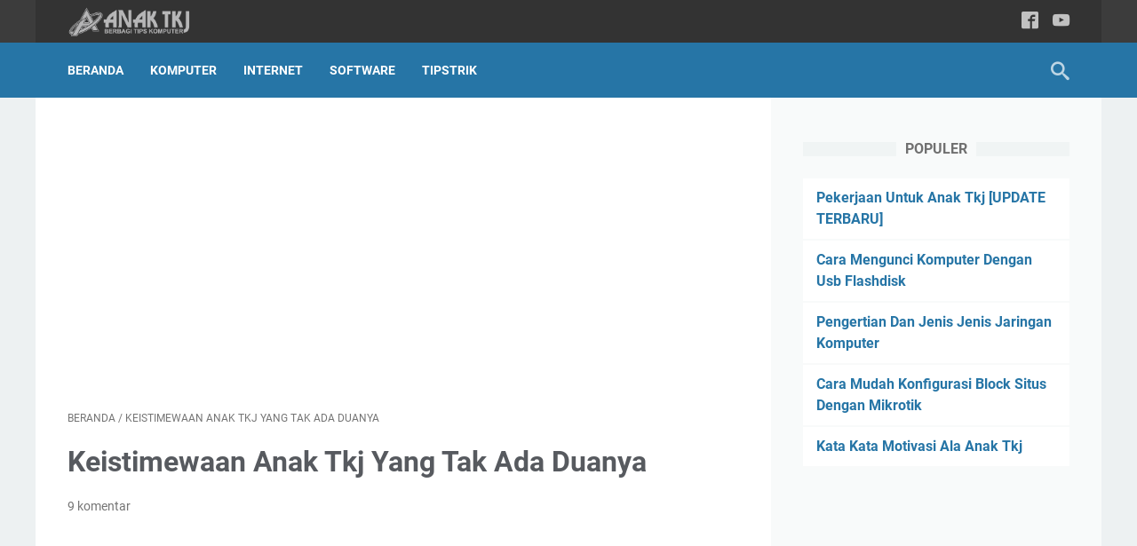

--- FILE ---
content_type: text/html; charset=utf-8
request_url: https://www.google.com/recaptcha/api2/aframe
body_size: 267
content:
<!DOCTYPE HTML><html><head><meta http-equiv="content-type" content="text/html; charset=UTF-8"></head><body><script nonce="Ujn14_ayId8rp48yUzG_TA">/** Anti-fraud and anti-abuse applications only. See google.com/recaptcha */ try{var clients={'sodar':'https://pagead2.googlesyndication.com/pagead/sodar?'};window.addEventListener("message",function(a){try{if(a.source===window.parent){var b=JSON.parse(a.data);var c=clients[b['id']];if(c){var d=document.createElement('img');d.src=c+b['params']+'&rc='+(localStorage.getItem("rc::a")?sessionStorage.getItem("rc::b"):"");window.document.body.appendChild(d);sessionStorage.setItem("rc::e",parseInt(sessionStorage.getItem("rc::e")||0)+1);localStorage.setItem("rc::h",'1769377051959');}}}catch(b){}});window.parent.postMessage("_grecaptcha_ready", "*");}catch(b){}</script></body></html>

--- FILE ---
content_type: text/javascript; charset=UTF-8
request_url: https://www.anaktkj.net/feeds/posts/default?alt=json-in-script&orderby=updated&start-index=36&max-results=5&callback=msRelatedPosts
body_size: 10171
content:
// API callback
msRelatedPosts({"version":"1.0","encoding":"UTF-8","feed":{"xmlns":"http://www.w3.org/2005/Atom","xmlns$openSearch":"http://a9.com/-/spec/opensearchrss/1.0/","xmlns$blogger":"http://schemas.google.com/blogger/2008","xmlns$georss":"http://www.georss.org/georss","xmlns$gd":"http://schemas.google.com/g/2005","xmlns$thr":"http://purl.org/syndication/thread/1.0","id":{"$t":"tag:blogger.com,1999:blog-1771784279944117131"},"updated":{"$t":"2024-12-19T10:28:02.046+07:00"},"category":[{"term":"Komputer"},{"term":"TipsTrik"},{"term":"Software"},{"term":"Printer"},{"term":"Bisnis"},{"term":"Smartphone"},{"term":"Internet"},{"term":"Wisata"}],"title":{"type":"text","$t":"Anak Tkj Berbagi Tips Komputer"},"subtitle":{"type":"html","$t":"Anak Tkj adalah situs berbagi tips komputer, network, internet, software, dan aplikasi."},"link":[{"rel":"http://schemas.google.com/g/2005#feed","type":"application/atom+xml","href":"https:\/\/www.anaktkj.net\/feeds\/posts\/default"},{"rel":"self","type":"application/atom+xml","href":"https:\/\/www.blogger.com\/feeds\/1771784279944117131\/posts\/default?alt=json-in-script\u0026start-index=36\u0026max-results=5\u0026orderby=updated"},{"rel":"alternate","type":"text/html","href":"https:\/\/www.anaktkj.net\/"},{"rel":"hub","href":"http://pubsubhubbub.appspot.com/"},{"rel":"previous","type":"application/atom+xml","href":"https:\/\/www.blogger.com\/feeds\/1771784279944117131\/posts\/default?alt=json-in-script\u0026start-index=31\u0026max-results=5\u0026orderby=updated"},{"rel":"next","type":"application/atom+xml","href":"https:\/\/www.blogger.com\/feeds\/1771784279944117131\/posts\/default?alt=json-in-script\u0026start-index=41\u0026max-results=5\u0026orderby=updated"}],"author":[{"name":{"$t":"Unknown"},"email":{"$t":"noreply@blogger.com"},"gd$image":{"rel":"http://schemas.google.com/g/2005#thumbnail","width":"16","height":"16","src":"https:\/\/img1.blogblog.com\/img\/b16-rounded.gif"}}],"generator":{"version":"7.00","uri":"http://www.blogger.com","$t":"Blogger"},"openSearch$totalResults":{"$t":"133"},"openSearch$startIndex":{"$t":"36"},"openSearch$itemsPerPage":{"$t":"5"},"entry":[{"id":{"$t":"tag:blogger.com,1999:blog-1771784279944117131.post-5867140957395781497"},"published":{"$t":"2016-02-03T08:20:00.003+07:00"},"updated":{"$t":"2022-08-29T10:40:14.379+07:00"},"category":[{"scheme":"http://www.blogger.com/atom/ns#","term":"Printer"}],"title":{"type":"text","$t":"Cara Mudah Mengatasi Paper Jam (Blink Orange 3x) Printer IP2770"},"content":{"type":"html","$t":"\u003Cdiv style=\"text-align: justify;\"\u003EUntuk dapat memperbaiki printer yang mengalami masalah paper jam di sertai blink 3x itu sangatlah mudah dan sekalipun anda pemula pasti anda bisa mengatasi masalah paper jam ini, jadi anda tidak perlu membawa printer yang mengalami masalah paper jam ke tukang service.\u003C\/div\u003E\u003Cdiv style=\"text-align: justify;\"\u003E\u003Cbr \/\u003E\u003C\/div\u003E\u003Cdiv style=\"text-align: justify;\"\u003ESetiap printer pasti mempunyai masalah dan secara umum permasalahan yang sering terjadi adalah paper jam yang di sertai blinking orange 3x, biasanya hal ini terjadi pada \u003Cb\u003E\u003Ci\u003Eprinter canon ip2770\u003C\/i\u003E\u003C\/b\u003E. Paper jam merupakan kertas macet di dalam printer saat ngeprint.\u003C\/div\u003E\u003Cdiv style=\"text-align: justify;\"\u003E\u003Cbr \/\u003E\u003C\/div\u003E\u003Cdiv style=\"text-align: justify;\"\u003EUntuk menjadikan printer normal kembali ada beberapa langkah yang harus di lakukan, banyak sekali cara untuk memperbaiki atau mengatasi masalah paper jam yang di sertai blink orange 3x, namun saya akan berbagi cara mengatasi paper jam hanya dengan meresetnya. Berikut adalah langkah-langkahnya :\u003Cbr \/\u003E\n\u003Cbr \/\u003E\nBaca Juga :\u003Cbr \/\u003E\n\u003Cbr \/\u003E\n\u003Cul\u003E\n\u003Cli\u003E\u003Ca href=\"https:\/\/www.anaktkj.net\/2015\/11\/cara-mudah-mereset-printer-canon-mp-145.html\" target=\"_blank\"\u003ECara Mudah Mereset Printer Canon MP 145 Error27\u003C\/a\u003E\u003C\/li\u003E\n\u003Cli\u003E\u003Ca href=\"https:\/\/www.anaktkj.net\/2015\/11\/10-kode-error-printer-canon-mp237-dan.html\" target=\"_blank\"\u003E10 Kode Error Printer Canon MP237 Dan Cara Ampuh Mengatasinya\u003C\/a\u003E\u003C\/li\u003E\n\u003Cli\u003E\u003Ca href=\"https:\/\/www.anaktkj.net\/2016\/09\/cara-cepat-mengatasi-printer-canon.html\" target=\"_blank\"\u003ECara Cepat Mengatasi Printer Canon IP2770 Error 5100\u003C\/a\u003E\u003C\/li\u003E\n\u003C\/ul\u003E\n\u003Cbr \/\u003E\n\u003Cul\u003E\n\u003Cli\u003ELangkah Pertama\u003C\/li\u003E\n\u003C\/ul\u003E\n\u003Cdiv\u003E\n1. Buka penutup pada printer dan cek apakah ada kertas yang tersangkut, jika ada tariklah kertas tersebut dengan pelan-pelan, jangan di paksa karena dapat merusak printer.\u003Cbr \/\u003E\n\u003Cbr \/\u003E\u003C\/div\u003E\n\u003Cdiv\u003E\n2. Bersihkan jeroan printer dari sisa-sisa sobekan kertas tadi sampai bersih dan tidak ada lagi sisa kertas.\u003Cbr \/\u003E\n\u003Col\u003E\n\u003C\/ol\u003E\n\u003Cdiv\u003E\n\u003Cbr \/\u003E\n\u003Cul\u003E\n\u003Cli\u003ELangkah selanjutnya yaitu \u003Ca href=\"https:\/\/www.anaktkj.net\/2016\/02\/cara-mudah-mengatasi-paper-jam-blink.html\" target=\"_blank\"\u003E\u003Cb\u003E\u003Ci\u003Emereset printer canon ip2770\u003C\/i\u003E\u003C\/b\u003E\u003C\/a\u003E, berikut adalah langkah-langkahnya :\u0026nbsp;\u003C\/li\u003E\n\u003C\/ul\u003E\n\u003C\/div\u003E\n\u003C\/div\u003E\n\u003Cdiv\u003E\n\u003Cbr \/\u003E\u003C\/div\u003E\n\u003Cdiv\u003E\n1. Pastikan printer ip2770 dalam keadaan mati (off)\u003C\/div\u003E\n\u003Cdiv\u003E\n\u003Cbr \/\u003E\n2. Tekan dan tahan tombol \"Resume\" sekitar 2 atau 3 detik, kemudian tekan juga tombol \"Power\"\u003C\/div\u003E\n\u003Cdiv\u003E\n\u003Cbr \/\u003E\n3. Masih menekan tombol \"Resume\" dan \"Power\", lalu lepaskan tombol \"Resume\" tetapi jangan lepas tombol \"Power\"\u003C\/div\u003E\n\u003Cdiv\u003E\n\u003Cbr \/\u003E\n4. Tombol \"Power\" masih dalam keadaan di tekan, lalu tekan tombol \"Resume\" sebanyak 5 kali, nanti lampu akan menyala secara bergantian, dan lepas kedua tombol tersebut.\u003C\/div\u003E\n\u003Cdiv\u003E\n\u003Cbr \/\u003E\n5. Lalu akan muncul peringatan yang menandakan komputer sedang mencari device baru (Biarkan saja), dan sekarang printer dalam keadaan service mode.\u003C\/div\u003E\n\u003Cdiv\u003E\n\u003Cbr \/\u003E\n6. Mereset printer, sebelum mereset printer anda harus mendownload dulu resetternya, silahkan cari di google.\u0026nbsp;Jika sudah terdownload lalu jalankan resetter tersebut.\u003C\/div\u003E\n\u003Cdiv\u003E\n\u003Cbr \/\u003E\n7. Lalu pilih \"Main\" \u0026gt; \"Platen\" kemudian tekan \"Set\"\u003Cbr \/\u003E\n\u003Cdiv\u003E\n\u003Cbr \/\u003E\u003C\/div\u003E\n\u003Cdiv class=\"separator\" style=\"clear: both; text-align: center;\"\u003E\n\u003C\/div\u003E\n\u003Cdiv class=\"separator\" style=\"clear: both; text-align: center;\"\u003E\n\u003Ca href=\"https:\/\/blogger.googleusercontent.com\/img\/b\/R29vZ2xl\/AVvXsEgoP_V4KOAjpSar6kozRepzowuaaZ6w8JViRMIp5em71jZFjyR5JO2GbTj31SSrvq8fVsKvtJ0EMkQ-x57QnBXQrhw9zXcXasQY32NpqeuvdhFyuUwYpfKfrUX7mrP9pTj6XppzxBfr9X8\/s1600\/1.jpg\" style=\"margin-left: 1em; margin-right: 1em;\"\u003E\u003Cimg alt=\"Cara Mudah Mengatasi Paper Jam (Blink Orange 3x) Printer IP2770\" border=\"0\" height=\"314\" src=\"https:\/\/blogger.googleusercontent.com\/img\/b\/R29vZ2xl\/AVvXsEgoP_V4KOAjpSar6kozRepzowuaaZ6w8JViRMIp5em71jZFjyR5JO2GbTj31SSrvq8fVsKvtJ0EMkQ-x57QnBXQrhw9zXcXasQY32NpqeuvdhFyuUwYpfKfrUX7mrP9pTj6XppzxBfr9X8\/s320\/1.jpg\" title=\"Cara Mudah Mengatasi Paper Jam (Blink Orange 3x) Printer IP2770\" width=\"320\" \/\u003E\u003C\/a\u003E\u003C\/div\u003E\n\u003Cdiv class=\"separator\" style=\"clear: both; text-align: justify;\"\u003E\n\u003Cbr \/\u003E\u003C\/div\u003E\n\u003Cdiv class=\"separator\" style=\"clear: both; text-align: justify;\"\u003E\n8. Kemudian matikan dan hidupkan printer kembali.\u003C\/div\u003E\n\u003Cdiv class=\"separator\" style=\"clear: both; text-align: justify;\"\u003E\n\u003Cbr \/\u003E\u003C\/div\u003E\n\u003Cdiv class=\"separator\" style=\"clear: both; text-align: justify;\"\u003E\nSelamat, setelah di hidupkan printer anda akan kembali normal, dan peringatan paper jam yang di sertai blinking orange 3x sudah hilang. Dan printer canon ip2770 anda sekarang sudah dapat di gunakan kembali.\u003C\/div\u003E\u003Cdiv class=\"separator\" style=\"clear: both; text-align: justify;\"\u003E\u003Cbr \/\u003E\u003C\/div\u003E\u003Cdiv class=\"separator\" style=\"clear: both; text-align: justify;\"\u003E\u003Cb\u003E\u003Ci\u003EPrinter canon ip2770\u003C\/i\u003E\u003C\/b\u003E merupakan jenis printer yang banyak di gunakan di perkantoran, sekolahan dan lain-lain. Tak heran jika printer jenis ini banyak mengalami masalah, ya salah satunya \u003Cb\u003E\u003Ci\u003Epaper jam\u003C\/i\u003E\u003C\/b\u003E.\u0026nbsp;\u003C\/div\u003E\u003Cdiv class=\"separator\" style=\"clear: both; text-align: justify;\"\u003E\u003Cbr \/\u003E\u003C\/div\u003E\u003Cdiv class=\"separator\" style=\"clear: both; text-align: justify;\"\u003EPaper jam yang di sertai blinking orange 3x ini memang sangat menyebalkan, karena printer anda tidak bisa ngeprint sama sekali. Semoga dengan tutorial\u0026nbsp;\u003Ca href=\"https:\/\/www.anaktkj.net\/2016\/02\/cara-mudah-mengatasi-paper-jam-blink.html\" target=\"_blank\"\u003ECara Mudah Mengatasi Paper Jam (Blink Orange 3x) Printer IP2770\u003C\/a\u003E, printer anda kembali normal dan masalah \u003Cb\u003E\u003Ci\u003Epaper jam\u003C\/i\u003E\u003C\/b\u003E pun hilang. Semoga bermanfaat.\u003C\/div\u003E\n\u003Cbr \/\u003E\u003C\/div\u003E\n\u003C\/div\u003E\n"},"link":[{"rel":"replies","type":"application/atom+xml","href":"https:\/\/www.anaktkj.net\/feeds\/5867140957395781497\/comments\/default","title":"Posting Komentar"},{"rel":"replies","type":"text/html","href":"https:\/\/www.anaktkj.net\/2016\/02\/cara-mudah-mengatasi-paper-jam-blink.html#comment-form","title":"10 Komentar"},{"rel":"edit","type":"application/atom+xml","href":"https:\/\/www.blogger.com\/feeds\/1771784279944117131\/posts\/default\/5867140957395781497"},{"rel":"self","type":"application/atom+xml","href":"https:\/\/www.blogger.com\/feeds\/1771784279944117131\/posts\/default\/5867140957395781497"},{"rel":"alternate","type":"text/html","href":"https:\/\/www.anaktkj.net\/2016\/02\/cara-mudah-mengatasi-paper-jam-blink.html","title":"Cara Mudah Mengatasi Paper Jam (Blink Orange 3x) Printer IP2770"}],"author":[{"name":{"$t":"Anonymous"},"email":{"$t":"noreply@blogger.com"},"gd$image":{"rel":"http://schemas.google.com/g/2005#thumbnail","width":"16","height":"16","src":"https:\/\/img1.blogblog.com\/img\/blank.gif"}}],"media$thumbnail":{"xmlns$media":"http://search.yahoo.com/mrss/","url":"https:\/\/blogger.googleusercontent.com\/img\/b\/R29vZ2xl\/AVvXsEgoP_V4KOAjpSar6kozRepzowuaaZ6w8JViRMIp5em71jZFjyR5JO2GbTj31SSrvq8fVsKvtJ0EMkQ-x57QnBXQrhw9zXcXasQY32NpqeuvdhFyuUwYpfKfrUX7mrP9pTj6XppzxBfr9X8\/s72-c\/1.jpg","height":"72","width":"72"},"thr$total":{"$t":"10"}},{"id":{"$t":"tag:blogger.com,1999:blog-1771784279944117131.post-8196182321872024674"},"published":{"$t":"2016-10-15T10:52:00.003+07:00"},"updated":{"$t":"2022-08-28T23:37:15.632+07:00"},"category":[{"scheme":"http://www.blogger.com/atom/ns#","term":"TipsTrik"}],"title":{"type":"text","$t":"Tutorial Membatasi Koneksi IDM Dengan Mikrotik"},"content":{"type":"html","$t":"\u003Cdiv style=\"text-align: justify;\"\u003E\nDengan \u003Cb\u003Emembatasi koneksi download dengan IDM\u003C\/b\u003E (Internet Download Manager) di mikrotik membuat semua user kebagian jatah untuk menggunakan koneksi IDM. Anda bisa membatasi koneksi IDM menggunakan layer7 protocol yang ada di mikrotik, selain itu manfaat \u003Cb\u003Emembatasi koneksi IDM\u003C\/b\u003E adalah agar semua user bisa mendapatkan akses koneksi IDM untuk download dan hal lainnya. \u003Cb\u003ETutorial Membatasi Koneksi IDM Dengan Mikrotik\u003C\/b\u003E ini saya buat karena ada yang request di halaman facebook kami (\u003Ca href=\"https:\/\/www.facebook.com\/anaktkj.net\"\u003Ehttps:\/\/www.facebook.com\/anaktkj.net\u003C\/a\u003E), nah jika anda menggunakan atau mendownload dengan IDM yang tidak di batasi, maka akan dapat mendownload sekaligus atau 16 koneksi. Tentunya hal ini akan memboroskan bandwidth, dan user lain juga tidak kebagian, jikalau kebagian pun proses untuk download akan lelet atau lemot. Untuk mengatasi hal ini, maka hal yang harus di lakukan adalah membatasi koneksi IDM menggunakan layer7 mikortik. Langsung saja berikut adalah langkah-langkah untuk\u0026nbsp;\u003Cb\u003E\u003Ca href=\"https:\/\/www.anaktkj.net\/2016\/10\/tutorial-membatasi-koneksi-idm-dengan.html\" target=\"_blank\"\u003EMembatasi Koneksi IDM Dengan Mikrotik\u003C\/a\u003E\u003C\/b\u003E.\u003C\/div\u003E\n\u003Cdiv style=\"text-align: justify;\"\u003E\n\u003Cbr \/\u003E\u003C\/div\u003E\n\u003Cdiv style=\"text-align: justify;\"\u003E\nSebelum ke pengaturannya, silahkan anda coba dulu IDMnya untuk mendownload suatu file atau data, gambar di bawah ini menunjukkan bahwa IDM belum kita setting dan masih menggunakan koneksi 16 atau mendownload sekaligus.\u003Cbr \/\u003E\n\u003Cbr \/\u003E\n\u003Cdiv class=\"separator\" style=\"clear: both; text-align: center;\"\u003E\n\u003Ca href=\"https:\/\/blogger.googleusercontent.com\/img\/b\/R29vZ2xl\/AVvXsEgDCiLCVF-2tDY7iDYm5IdRGStQ-PNnlEsj2j0JoXKxiPz9TKd7skTeyDr7CbaVJhuHJAsu97vkyM20Oolwp72udGY2JRQtH9Xf-71SjRMnyJxHgmxDOfmCttWeMQEM0g9OqH6VRnJaWTMZ\/s1600\/2.jpg\" style=\"margin-left: 1em; margin-right: 1em;\"\u003E\u003Cimg alt=\"Tutorial Membatasi Koneksi IDM Dengan Mikrotik\" border=\"0\" height=\"239\" src=\"https:\/\/blogger.googleusercontent.com\/img\/b\/R29vZ2xl\/AVvXsEgDCiLCVF-2tDY7iDYm5IdRGStQ-PNnlEsj2j0JoXKxiPz9TKd7skTeyDr7CbaVJhuHJAsu97vkyM20Oolwp72udGY2JRQtH9Xf-71SjRMnyJxHgmxDOfmCttWeMQEM0g9OqH6VRnJaWTMZ\/s320\/2.jpg\" title=\"Tutorial Membatasi Koneksi IDM Dengan Mikrotik\" width=\"320\" \/\u003E\u003C\/a\u003E\u003C\/div\u003E\n\u003Cb\u003E\u003Cbr \/\u003E\u003C\/b\u003E\n\u003Cb\u003ELangkah pertama\u003C\/b\u003E\u0026nbsp;\u003Cb\u003E: \u003C\/b\u003ESilahkan buka winbox, lalu masuk ke menu \u003Cb\u003EIP\u003C\/b\u003E\u0026gt;\u003Cb\u003EFirewall\u003C\/b\u003E, lalu pilih menu tab\u003Cb\u003E Layer 7 Protocols\u003C\/b\u003E. Kemudian tambahkan rule baru, dan settinglah seperti gambar di bawah ini :\u003C\/div\u003E\n\u003Cdiv style=\"text-align: justify;\"\u003E\n\u003Cbr \/\u003E\n\u003Cdiv class=\"separator\" style=\"clear: both; text-align: center;\"\u003E\n\u003Ca href=\"https:\/\/blogger.googleusercontent.com\/img\/b\/R29vZ2xl\/AVvXsEgIwfZYMTu0GZppz2N-JKi1gLOeCgRdw9Fbw-HFIbuYrURtCNEHLZD1toR86f5iJA2kTrvhuWbHAzqaXcaNsCO8ouRXPHpexvcVHGt0GBKeNlHl-vkKyj9NqvlEYUmH0wJtnAPXNTHy0Ld_\/s1600\/3.jpg\" style=\"margin-left: 1em; margin-right: 1em;\"\u003E\u003Cimg alt=\"Tutorial Membatasi Koneksi IDM Dengan Mikrotik\" border=\"0\" height=\"239\" src=\"https:\/\/blogger.googleusercontent.com\/img\/b\/R29vZ2xl\/AVvXsEgIwfZYMTu0GZppz2N-JKi1gLOeCgRdw9Fbw-HFIbuYrURtCNEHLZD1toR86f5iJA2kTrvhuWbHAzqaXcaNsCO8ouRXPHpexvcVHGt0GBKeNlHl-vkKyj9NqvlEYUmH0wJtnAPXNTHy0Ld_\/s320\/3.jpg\" title=\"Tutorial Membatasi Koneksi IDM Dengan Mikrotik\" width=\"320\" \/\u003E\u003C\/a\u003E\u003C\/div\u003E\n\u003Cbr \/\u003E\u003C\/div\u003E\n\u003Cdiv style=\"text-align: justify;\"\u003E\n\u003C\/div\u003E\n\u003Cul\u003E\n\u003Cli\u003E\u003Cb\u003EKeterangan\u003C\/b\u003E\u0026nbsp;\u003C\/li\u003E\n\u003C\/ul\u003E\n\u003Col\u003E\n\u003Cli\u003E\u003Cspan style=\"font-weight: bold;\"\u003E\u003Cb\u003EName\u003C\/b\u003E \u003Cb\u003E:\u003C\/b\u003E \u003C\/span\u003ELimit IDM\u003Cb\u003E\u0026nbsp;\u0026nbsp;\u003C\/b\u003E\u003C\/li\u003E\n\u003Cli\u003E\u003Cb style=\"font-weight: bold;\"\u003ERegexp\u003C\/b\u003E \u003Cb style=\"font-weight: bold;\"\u003E:\u003C\/b\u003E get \/.*(user-agent: mozilla\/4.0|range: bytes=)\u003C\/li\u003E\n\u003C\/ol\u003E\n\u003Cbr \/\u003E\n\u003Cdiv style=\"text-align: justify;\"\u003E\n\u003Cb\u003ELangkah Kedua : \u003C\/b\u003ESilahkan pilih menu tab \u003Cb\u003EFilter, \u003C\/b\u003Elalu tambahkan rule baru. Dan pada tab General setting seperti berikut :\u003C\/div\u003E\n\u003Cdiv style=\"text-align: justify;\"\u003E\n\u003C\/div\u003E\n\u003Col\u003E\n\u003Cli\u003E\u003Cb\u003EChain :\u003C\/b\u003E Forward\u003C\/li\u003E\n\u003Cli\u003E\u003Cb\u003EProtocol :\u003C\/b\u003E TCP\u003C\/li\u003E\n\u003C\/ol\u003E\n\u003Cdiv style=\"text-align: justify;\"\u003E\n\u003Cdiv class=\"separator\" style=\"clear: both; text-align: center;\"\u003E\n\u003Ca href=\"https:\/\/blogger.googleusercontent.com\/img\/b\/R29vZ2xl\/AVvXsEhL7vVpo5yumh320ui7fAdjf5r7Bz4a7xIbQFuYgGDmqWeOWMSThmSRuf6JefZdu-eoUeSSp8waYwDa1czvH8AoMzVeKM0auD-8Hn9eXj0gCXXRgc6E0IqjKyrQ_SRlTz2YBcFpk1XBThjH\/s1600\/4.jpg\" style=\"margin-left: 1em; margin-right: 1em;\"\u003E\u003Cimg alt=\"Tutorial Membatasi Koneksi IDM Dengan Mikrotik\" border=\"0\" height=\"239\" src=\"https:\/\/blogger.googleusercontent.com\/img\/b\/R29vZ2xl\/AVvXsEhL7vVpo5yumh320ui7fAdjf5r7Bz4a7xIbQFuYgGDmqWeOWMSThmSRuf6JefZdu-eoUeSSp8waYwDa1czvH8AoMzVeKM0auD-8Hn9eXj0gCXXRgc6E0IqjKyrQ_SRlTz2YBcFpk1XBThjH\/s320\/4.jpg\" title=\"Tutorial Membatasi Koneksi IDM Dengan Mikrotik\" width=\"320\" \/\u003E\u003C\/a\u003E\u003C\/div\u003E\n\u003Cdiv class=\"separator\" style=\"clear: both; text-align: center;\"\u003E\n\u003Cbr \/\u003E\u003C\/div\u003E\n\u003Cb\u003ELangkah Ketiga : \u003C\/b\u003ESelanjutnya pada menu tab \u003Cb\u003EAdvanced\u003C\/b\u003E, silahkan pilih Layer 7 Protocol dan pilihlah nama Layer 7 yang sudah di buat pada langkah pertama.\u003Cbr \/\u003E\n\u003Cbr \/\u003E\u003C\/div\u003E\n\u003Cdiv style=\"text-align: justify;\"\u003E\n\u003Cdiv class=\"separator\" style=\"clear: both; text-align: center;\"\u003E\n\u003Ca href=\"https:\/\/blogger.googleusercontent.com\/img\/b\/R29vZ2xl\/AVvXsEj0wrIgYrDTZ7E2qVdaPB04olxQA5uu6xezN4-ACf4q5CAEQKJWaApc9BwG5O3vKAYFvEq7s_rdybxSmiE83U1JiXup5_-_z_dAEVnFDW7-VKxTg8TySR02GAG_OIaIQp-wDaYbIFGgv4cD\/s1600\/5.jpg\" style=\"margin-left: 1em; margin-right: 1em;\"\u003E\u003Cimg alt=\"Tutorial Membatasi Koneksi IDM Dengan Mikrotik\" border=\"0\" height=\"239\" src=\"https:\/\/blogger.googleusercontent.com\/img\/b\/R29vZ2xl\/AVvXsEj0wrIgYrDTZ7E2qVdaPB04olxQA5uu6xezN4-ACf4q5CAEQKJWaApc9BwG5O3vKAYFvEq7s_rdybxSmiE83U1JiXup5_-_z_dAEVnFDW7-VKxTg8TySR02GAG_OIaIQp-wDaYbIFGgv4cD\/s320\/5.jpg\" title=\"Tutorial Membatasi Koneksi IDM Dengan Mikrotik\" width=\"320\" \/\u003E\u003C\/a\u003E\u003C\/div\u003E\n\u003Cbr \/\u003E\u003C\/div\u003E\n\u003Cdiv style=\"text-align: justify;\"\u003E\n\u003Cb\u003ELangkah Ke empat : \u003C\/b\u003EPada menu tab\u003Cb\u003E Extra\u003C\/b\u003E, settinglah seperti berikut\u003Cbr \/\u003E\n\u003Cbr \/\u003E\u003C\/div\u003E\n\u003Cdiv style=\"text-align: justify;\"\u003E\n\u003C\/div\u003E\n\u003Col\u003E\n\u003Cli\u003E\u003Cb\u003ELimit : \u003C\/b\u003E2 (Terserah anda, mau berapa koneksi yang boleh di buka IDM)\u003C\/li\u003E\n\u003Cli\u003E\u003Cb\u003ENetmask : \u003C\/b\u003E32\u003C\/li\u003E\n\u003C\/ol\u003E\n\u003Cspan style=\"text-align: justify;\"\u003ELebih jelasnya silahkan lihat gambar di bawah ini:\u003C\/span\u003E\u003Cbr \/\u003E\n\u003Cspan style=\"text-align: justify;\"\u003E\u003Cbr \/\u003E\u003C\/span\u003E\n\u003Cbr \/\u003E\n\u003Cdiv class=\"separator\" style=\"clear: both; text-align: center;\"\u003E\n\u003Ca href=\"https:\/\/blogger.googleusercontent.com\/img\/b\/R29vZ2xl\/AVvXsEjwG1iybxkgQV7u_RugHaXqWwegE8rFBn-WlQEmu1Oqa-GjLd7U7NNQ6y0udyPMU5kJqUP8AHvjTKsgWQOa-AonqmkU98QE27Wt49KZv4AUQcSvttQ55U5RdFvG5vndsLZe1UJgKl2iSLmP\/s1600\/7.jpg\" style=\"margin-left: 1em; margin-right: 1em;\"\u003E\u003Cimg alt=\"Tutorial Membatasi Koneksi IDM Dengan Mikrotik\" border=\"0\" height=\"239\" src=\"https:\/\/blogger.googleusercontent.com\/img\/b\/R29vZ2xl\/AVvXsEjwG1iybxkgQV7u_RugHaXqWwegE8rFBn-WlQEmu1Oqa-GjLd7U7NNQ6y0udyPMU5kJqUP8AHvjTKsgWQOa-AonqmkU98QE27Wt49KZv4AUQcSvttQ55U5RdFvG5vndsLZe1UJgKl2iSLmP\/s320\/7.jpg\" title=\"Tutorial Membatasi Koneksi IDM Dengan Mikrotik\" width=\"320\" \/\u003E\u003C\/a\u003E\u003C\/div\u003E\n\u003Cbr \/\u003E\n\u003Cdiv style=\"text-align: justify;\"\u003E\n\u003Cb\u003ELangkah Kelima : \u003C\/b\u003ENah pada langkah yang terahir silahkan pilih menu tab \u003Cb\u003EAction, \u003C\/b\u003Edan pilih drop. Lihat gambar :\u003Cbr \/\u003E\n\u003Cbr \/\u003E\n\u003Cdiv class=\"separator\" style=\"clear: both; text-align: center;\"\u003E\n\u003Ca href=\"https:\/\/blogger.googleusercontent.com\/img\/b\/R29vZ2xl\/AVvXsEiMsWLLpmadmQ3bBbcWMgj1AQIMO8qJ3SE2OjYsSuZDkBG6dQrGO7DZMrG65JBN9Pez0YLebs2U83a43kqZrAb_Lv5ikucmLLlAnNNTxknYpWSjNusPEZ0IOHfJPqCv31gXux_hLBecRk1f\/s1600\/6.jpg\" style=\"margin-left: 1em; margin-right: 1em;\"\u003E\u003Cimg alt=\"Tutorial Membatasi Koneksi IDM Dengan Mikrotik\" border=\"0\" height=\"239\" src=\"https:\/\/blogger.googleusercontent.com\/img\/b\/R29vZ2xl\/AVvXsEiMsWLLpmadmQ3bBbcWMgj1AQIMO8qJ3SE2OjYsSuZDkBG6dQrGO7DZMrG65JBN9Pez0YLebs2U83a43kqZrAb_Lv5ikucmLLlAnNNTxknYpWSjNusPEZ0IOHfJPqCv31gXux_hLBecRk1f\/s320\/6.jpg\" title=\"Tutorial Membatasi Koneksi IDM Dengan Mikrotik\" width=\"320\" \/\u003E\u003C\/a\u003E\u003C\/div\u003E\n\u003Cbr \/\u003E\u003C\/div\u003E\n\u003Cdiv style=\"text-align: justify;\"\u003E\nSampai saat ini anda telah berhasil \u003Cb\u003E\u003Ca href=\"https:\/\/www.anaktkj.net\/2016\/10\/tutorial-membatasi-koneksi-idm-dengan.html\" target=\"_blank\"\u003Emembatasi koneksi IDM Dengan mikrotik\u003C\/a\u003E, \u003C\/b\u003Edengan ini sekarang anda tidak perlu khawatir akan terkurasnya bandwidth atau user lain yang tidak kebagian koneksi IDM, selain itu dengan di batasinya koneksi IDM akan lebih teratur dan berjalan secara lancar.\u0026nbsp;\u003C\/div\u003E\n\u003Cdiv style=\"text-align: justify;\"\u003E\n\u003Cbr \/\u003E\u003C\/div\u003E\n\u003Cdiv style=\"text-align: justify;\"\u003E\nSilahkan sekarang anda coba atau tes untuk mendownload file lagi, dan hasilnya IDM akan memberikan hanya 2 koneksi sesuai perintah atau pengaturan yang kita buat.\u003Cbr \/\u003E\n\u003Cbr \/\u003E\n\u003Cdiv class=\"separator\" style=\"clear: both; text-align: center;\"\u003E\n\u003Ca href=\"https:\/\/blogger.googleusercontent.com\/img\/b\/R29vZ2xl\/AVvXsEiRhNSuI3hVEMJoXo6qnrwwFYYRZwdBgPzqshwG_tRr1HE6QT_hJFT0ncNG1gAGXB1nCfo3QKKPM1V_F1djlN_tp9Zk0Csvv-8B-E4zbSU6B-GyDdT_Th_3JgRCSTItvZZXUbygOv3ZcAEA\/s1600\/1.jpg\" style=\"margin-left: 1em; margin-right: 1em;\"\u003E\u003Cimg alt=\"Tutorial Membatasi Koneksi IDM Dengan Mikrotik\" border=\"0\" height=\"239\" src=\"https:\/\/blogger.googleusercontent.com\/img\/b\/R29vZ2xl\/AVvXsEiRhNSuI3hVEMJoXo6qnrwwFYYRZwdBgPzqshwG_tRr1HE6QT_hJFT0ncNG1gAGXB1nCfo3QKKPM1V_F1djlN_tp9Zk0Csvv-8B-E4zbSU6B-GyDdT_Th_3JgRCSTItvZZXUbygOv3ZcAEA\/s320\/1.jpg\" title=\"Tutorial Membatasi Koneksi IDM Dengan Mikrotik\" width=\"320\" \/\u003E\u003C\/a\u003E\u003C\/div\u003E\n\u003Cbr \/\u003E\nMungkin itu saja\u0026nbsp;\u003Ca href=\"https:\/\/www.anaktkj.net\/2016\/10\/tutorial-membatasi-koneksi-idm-dengan.html\" target=\"_blank\"\u003ETutorial Membatasi Koneksi IDM Dengan Mikrotik\u003C\/a\u003E, silahkan paktekan cara ini di sekolah, warnet atau yang lainnya. Jika anda ingin request artikel juga bisa, langsung saja hubungi kami di menu \u003Cb\u003EContact Us\u003C\/b\u003E atau mengirim pesan ke halaman facebook. Terima kasih\u003C\/div\u003E\n"},"link":[{"rel":"replies","type":"application/atom+xml","href":"https:\/\/www.anaktkj.net\/feeds\/8196182321872024674\/comments\/default","title":"Posting Komentar"},{"rel":"replies","type":"text/html","href":"https:\/\/www.anaktkj.net\/2016\/10\/tutorial-membatasi-koneksi-idm-dengan.html#comment-form","title":"1 Komentar"},{"rel":"edit","type":"application/atom+xml","href":"https:\/\/www.blogger.com\/feeds\/1771784279944117131\/posts\/default\/8196182321872024674"},{"rel":"self","type":"application/atom+xml","href":"https:\/\/www.blogger.com\/feeds\/1771784279944117131\/posts\/default\/8196182321872024674"},{"rel":"alternate","type":"text/html","href":"https:\/\/www.anaktkj.net\/2016\/10\/tutorial-membatasi-koneksi-idm-dengan.html","title":"Tutorial Membatasi Koneksi IDM Dengan Mikrotik"}],"author":[{"name":{"$t":"Unknown"},"email":{"$t":"noreply@blogger.com"},"gd$image":{"rel":"http://schemas.google.com/g/2005#thumbnail","width":"16","height":"16","src":"https:\/\/img1.blogblog.com\/img\/b16-rounded.gif"}}],"media$thumbnail":{"xmlns$media":"http://search.yahoo.com/mrss/","url":"https:\/\/blogger.googleusercontent.com\/img\/b\/R29vZ2xl\/AVvXsEgDCiLCVF-2tDY7iDYm5IdRGStQ-PNnlEsj2j0JoXKxiPz9TKd7skTeyDr7CbaVJhuHJAsu97vkyM20Oolwp72udGY2JRQtH9Xf-71SjRMnyJxHgmxDOfmCttWeMQEM0g9OqH6VRnJaWTMZ\/s72-c\/2.jpg","height":"72","width":"72"},"thr$total":{"$t":"1"}},{"id":{"$t":"tag:blogger.com,1999:blog-1771784279944117131.post-4031984398265164316"},"published":{"$t":"2019-05-04T11:59:00.003+07:00"},"updated":{"$t":"2022-08-28T23:33:40.184+07:00"},"category":[{"scheme":"http://www.blogger.com/atom/ns#","term":"Komputer"},{"scheme":"http://www.blogger.com/atom/ns#","term":"TipsTrik"}],"title":{"type":"text","$t":"Cara Menggunakan dan Install Whatsapp Di PC"},"content":{"type":"html","$t":"\u003Cdiv style=\"text-align: justify;\"\u003E\nWhatsapp adalah salah satu aplikasi chatting yang sering digunakan di Indonesia saat ini. Cara penggunaannya yang mudah dan fiturnya yang terbilang lengkap membuat Whatsapp seakan wajib ada pada setiap smartphone. Bahkan,, install Whatsapp di PC pun saat ini sudah bisa dilakukan untuk memudahkan berlangsungnya komunikasi.\u003C\/div\u003E\n\u003Cdiv style=\"text-align: justify;\"\u003E\n\u003Cbr \/\u003E\u003C\/div\u003E\n\u003Ctable align=\"center\" cellpadding=\"0\" cellspacing=\"0\" class=\"tr-caption-container\" style=\"margin-left: auto; margin-right: auto; text-align: center;\"\u003E\u003Ctbody\u003E\n\u003Ctr\u003E\u003Ctd style=\"text-align: center;\"\u003E\u003Ca href=\"https:\/\/blogger.googleusercontent.com\/img\/b\/R29vZ2xl\/AVvXsEgw5hH0Xx_pAYcWuA8IToXjlMHGQS8b1bDVnz6jF39Ev5RKOD3I1NjRUfXbGLCv0LuGGpzbTiXLEo0pdJLIXJ4ICfZobxk1PDNZJgPl3nBrxPLpuoNnAcokCw2n-eJNwXONyHHeDbbiCbob\/s1600\/5-Cara-Menggunakan-Dan-Install-Whatsapp-Di-PC.png\" style=\"margin-left: auto; margin-right: auto;\"\u003E\u003Cimg alt=\"Cara Menggunakan dan Install Whatsapp Di PC\" border=\"0\" data-original-height=\"400\" data-original-width=\"600\" height=\"266\" src=\"https:\/\/blogger.googleusercontent.com\/img\/b\/R29vZ2xl\/AVvXsEgw5hH0Xx_pAYcWuA8IToXjlMHGQS8b1bDVnz6jF39Ev5RKOD3I1NjRUfXbGLCv0LuGGpzbTiXLEo0pdJLIXJ4ICfZobxk1PDNZJgPl3nBrxPLpuoNnAcokCw2n-eJNwXONyHHeDbbiCbob\/s400\/5-Cara-Menggunakan-Dan-Install-Whatsapp-Di-PC.png\" title=\"Cara Menggunakan dan Install Whatsapp Di PC\" width=\"400\" \/\u003E\u003C\/a\u003E\u003C\/td\u003E\u003C\/tr\u003E\n\u003Ctr\u003E\u003Ctd class=\"tr-caption\" style=\"text-align: center;\"\u003ECara Menggunakan dan Install Whatsapp Di PC\u003C\/td\u003E\u003C\/tr\u003E\n\u003C\/tbody\u003E\u003C\/table\u003E\n\u003Cdiv style=\"text-align: justify;\"\u003E\nPada aplikasi ini, selain chatting, tersedia juga fitur untuk mengirimkan gambar, audio, dokumen, lokasi, dan lain-lain. Pengaturan chat pribadi maupun grup pun bisa diatur dengan fleksibel. Hal inilah yang menyebabkan Whatsapp menjadi salah satu aplikasi chatting favorit bagi banyak orang.\u003C\/div\u003E\n\u003Cdiv style=\"text-align: justify;\"\u003E\n\u003Cbr \/\u003E\u003C\/div\u003E\n\u003Cdiv style=\"text-align: justify;\"\u003E\nYang semakin menarik pada saat ini adalah penggunaanya pada PC ataupun laptop. Bagi para pekerja yang menghabiskan waktunya berjam-jam di belakang monitor, hal ini semakin memudahkan komunikasi karena tidak perlu lagi sering-sering membuka HP untuk melihat chat. Lebih praktis, bukan?\u003C\/div\u003E\n\u003Cdiv style=\"text-align: justify;\"\u003E\n\u003Cbr \/\u003E\u003C\/div\u003E\n\u003Cdiv style=\"text-align: justify;\"\u003E\nMenggunakan Whatsapp melalui PC atau laptop dapat dilakukan tanpa perlu menginstall aplikasinya. Caranya cukup mudah yaitu:\u003C\/div\u003E\n\u003Cdiv style=\"text-align: justify;\"\u003E\n\u003C\/div\u003E\n\u003Col\u003E\n\u003Cli\u003EBuka website resmi Whatsapp pada PC atau laptop.\u003C\/li\u003E\n\u003Cli\u003EKemudian buka juga aplikasinya pada ponsel anda, pilih menu chat lalu Whatsapp web.\u003C\/li\u003E\n\u003Cli\u003EQR Code akan segera muncul di monitor PC. Scan dengan kamera HP hingga menghilang kodenya. Akun Whatsapp anda pun sudah terhubung dengan PC dan bisa langsung dipakai untuk mengirim atau membalas pesan, mengirim gambar, dan lain sebagainya.\u003C\/li\u003E\n\u003C\/ol\u003E\n\u003Cbr \/\u003E\n\u003Cdiv style=\"text-align: justify;\"\u003E\nKekurangannya adalah Whatsapp di HP anda harus dalam keadaan aktif juga. Jika HP mati atau tidak ada koneksi internet, Whatsapp pada PC anda pun tidak dapat digunakan.\u003C\/div\u003E\n\u003Cdiv style=\"text-align: justify;\"\u003E\nMasih ada cara lain untuk dapat menggunakan aplikasi ini di laptop ataupun PC, yaitu dengan menginstallnya.\u003C\/div\u003E\n\u003Cdiv style=\"text-align: justify;\"\u003E\n\u003Cbr \/\u003E\u003C\/div\u003E\n\u003Cdiv style=\"text-align: justify;\"\u003E\n\u003Cb\u003E\u003Ca href=\"https:\/\/www.anaktkj.net\/2019\/05\/cara-menggunakan-dan-install-whatsapp.html\" target=\"_blank\"\u003ECara Install Whatsapp Di PC\u003C\/a\u003E\u003C\/b\u003E\u003C\/div\u003E\n\u003Cdiv style=\"text-align: justify;\"\u003E\n\u003Cbr \/\u003E\u003C\/div\u003E\n\u003Cdiv style=\"text-align: justify;\"\u003E\nUntuk \u003Cb\u003Einstall Whatsapp di PC\u003C\/b\u003E via emulator, langkah-langkahnya adalah sebagai berikut:\u003C\/div\u003E\n\u003Cdiv style=\"text-align: justify;\"\u003E\n\u003C\/div\u003E\n\u003Col\u003E\n\u003Cli\u003EDownload aplikasi Whatsapp pada PC anda melalui website resminya, kemudian download juga aplikasi Youwave melalui website youwave.com.\u003C\/li\u003E\n\u003Cli\u003ESelanjutnya install aplikasi Youwave yang sudah didownload tadi pada PC ataupun laptop\u003C\/li\u003E\n\u003Cli\u003EJika sudah selesai, pindahkan file Whatsapp ke Data C:\/Program Files\/Youwave\/Android Apps atau C:\/Users\/(Nama Users)\/Youwave\/Android Apps.\u003C\/li\u003E\n\u003Cli\u003EKemudian, buka aplikasi Youwave. Nantinya akan muncul tampilan Whatsapp, klik 2x untuk install Whatsapp di PC\u003C\/li\u003E\n\u003Cli\u003EJika sudah terinstall, tulisan Welcome to Whatsapp akan muncul, klik Agree and Continue.\u003C\/li\u003E\n\u003Cli\u003EBagian terakhir adalah melakukan registrasi seperti biasa atau memasukkan username dan password jika anda memang sudah memiliki akun Whatsapp. Sekarang anda bisa menggunakan Whatsapp pada PC atau laptop anda.\u003C\/li\u003E\n\u003C\/ol\u003E\n\u003Cbr \/\u003E\n\u003Cdiv style=\"text-align: justify;\"\u003E\nAplikasi ini juga bisa diinstall tanpa menggunakan emulator. Caranya adalah:\u003C\/div\u003E\n\u003Cdiv style=\"text-align: justify;\"\u003E\n\u003C\/div\u003E\n\u003Col\u003E\n\u003Cli\u003EBuka halaman resmi Whatsapp dan mendownload aplikasinya sesuai dengan OS Windows yang digunakan, 32 bit atau 64 bit.\u003C\/li\u003E\n\u003Cli\u003ESetelah selesai didownload kemudian klik kanan installer dan pilih Run as administrastor. Jika aplikasi Whatsapp sudah terbuka berarti proses install telah selesai dilakukan.\u003C\/li\u003E\n\u003Cli\u003EBukalah aplikasi Whatsapp pada HP anda, pilih menu Chat lalu Whatsapp Web dan scan QR Code pada tampilan di monitor PC atau laptop, selesai.\u003C\/li\u003E\n\u003C\/ol\u003E\n\u003Cbr \/\u003E\n\u003Cdiv style=\"text-align: justify;\"\u003E\n\u003Cb\u003E\u003Ca href=\"https:\/\/www.anaktkj.net\/2019\/05\/cara-menggunakan-dan-install-whatsapp.html\" target=\"_blank\"\u003EMenginstall Whatsapp pada PC\u003C\/a\u003E\u003C\/b\u003E ini dapat digunakan untuk Windows 7, 8, dan 10. Kelebihannya dibandingkan dengan cara pertama adalah tidak perlu menggunakan scan barcode lagi jika ingin membuka Whatsapp di PC kecuali anda ingin log in di browser atau PC lain. Penggunaan pada Windows 7 bisa dilakukan dengan mengubah compability mode ke Windows Vista.\u0026nbsp;\u003C\/div\u003E\n\u003Cdiv style=\"text-align: justify;\"\u003E\n\u003Cbr \/\u003E\u003C\/div\u003E\n\u003Cdiv style=\"text-align: justify;\"\u003E\nNah, dari ketiga cara di atas, anda bisa memilih mana yang paling mudah dilakukan atau yang sesuai dengan perangkat yang anda miliki. Membalas pesan-pesan Whatsapp kini jadi lebih mudah lagi setelah install Whatsapp di PC, bukan? Apalagi jika anda sedang menjadi narasumber atau pemateri dalam sebuah kulwap.\u0026nbsp;\u003C\/div\u003E\n\u003Cdiv style=\"text-align: justify;\"\u003E\n\u003Cbr \/\u003E\u003C\/div\u003E\n\u003Cdiv style=\"text-align: justify;\"\u003E\nWhatsapp di PC dijamin akan sangat membantu anda untuk lebih cepat lagi membaca dan menjawab pertanyaan-pertanyaan yang masuk.\u003C\/div\u003E\n\u003Cdiv style=\"text-align: justify;\"\u003E\n\u003Cbr \/\u003E\u003C\/div\u003E\n"},"link":[{"rel":"replies","type":"application/atom+xml","href":"https:\/\/www.anaktkj.net\/feeds\/4031984398265164316\/comments\/default","title":"Posting Komentar"},{"rel":"replies","type":"text/html","href":"https:\/\/www.anaktkj.net\/2019\/05\/cara-menggunakan-dan-install-whatsapp.html#comment-form","title":"0 Komentar"},{"rel":"edit","type":"application/atom+xml","href":"https:\/\/www.blogger.com\/feeds\/1771784279944117131\/posts\/default\/4031984398265164316"},{"rel":"self","type":"application/atom+xml","href":"https:\/\/www.blogger.com\/feeds\/1771784279944117131\/posts\/default\/4031984398265164316"},{"rel":"alternate","type":"text/html","href":"https:\/\/www.anaktkj.net\/2019\/05\/cara-menggunakan-dan-install-whatsapp.html","title":"Cara Menggunakan dan Install Whatsapp Di PC"}],"author":[{"name":{"$t":"Unknown"},"email":{"$t":"noreply@blogger.com"},"gd$image":{"rel":"http://schemas.google.com/g/2005#thumbnail","width":"16","height":"16","src":"https:\/\/img1.blogblog.com\/img\/b16-rounded.gif"}}],"media$thumbnail":{"xmlns$media":"http://search.yahoo.com/mrss/","url":"https:\/\/blogger.googleusercontent.com\/img\/b\/R29vZ2xl\/AVvXsEgw5hH0Xx_pAYcWuA8IToXjlMHGQS8b1bDVnz6jF39Ev5RKOD3I1NjRUfXbGLCv0LuGGpzbTiXLEo0pdJLIXJ4ICfZobxk1PDNZJgPl3nBrxPLpuoNnAcokCw2n-eJNwXONyHHeDbbiCbob\/s72-c\/5-Cara-Menggunakan-Dan-Install-Whatsapp-Di-PC.png","height":"72","width":"72"},"thr$total":{"$t":"0"}},{"id":{"$t":"tag:blogger.com,1999:blog-1771784279944117131.post-4064377279348230183"},"published":{"$t":"2016-10-19T13:56:00.002+07:00"},"updated":{"$t":"2022-08-28T23:33:12.671+07:00"},"category":[{"scheme":"http://www.blogger.com/atom/ns#","term":"Komputer"}],"title":{"type":"text","$t":"Pengertian Dan Definisi Router Beserta Fungsinya"},"content":{"type":"html","$t":"\u003Cdiv style=\"text-align: justify;\"\u003E\u003Cb\u003E\nPengertian Dan Definisi Router -\u0026nbsp;\u003C\/b\u003EKali ini saya akan membahas mengenai \u003Cb\u003ERouter\u003C\/b\u003E, apa itu router? kalian pasti sudah tahu bukan definisi dari router? Dan apabila belum nanti saya akan jelaskan secara detail tentang \u003Cb\u003Epengertian router, fungsi router dan jenis-jenis router. \u003C\/b\u003ESebagai gambaran router itu berfungsi untuk menghubungkan jaringan komputer ke beberapa jaringan yang lainnya. Dari pada penasaran sebaiknya langsung saja berikut adalah\u0026nbsp;\u003Cb\u003E\u003Ca href=\"https:\/\/www.anaktkj.net\/2016\/10\/pengertian-dan-definisi-router-beserta.html\" target=\"_blank\"\u003EPengertian Dan Definisi Router Beserta Fungsinya\u003C\/a\u003E.\u003C\/b\u003E\u003C\/div\u003E\n\u003Cdiv style=\"text-align: justify;\"\u003E\n\u003Cb\u003E\u003Cbr \/\u003E\u003C\/b\u003E\u003C\/div\u003E\n\u003Cdiv class=\"separator\" style=\"clear: both; text-align: center;\"\u003E\n\u003Ca href=\"https:\/\/blogger.googleusercontent.com\/img\/b\/R29vZ2xl\/AVvXsEgZDORlpfZMpPdmdhAr0Uu9fgZaXCqtMQCmK17SJzc9wI58mj_X9n6BPIcE5XiLyijhLxAnqP55de0pI3jSUQcmaM2SdEw7TfoKw-pxagVgeRkKtZX_GdVIJC_oxDfxPvaOaHcAtm3zJSTx\/s1600\/Screenshot_4.jpg\" style=\"margin-left: 1em; margin-right: 1em;\"\u003E\u003Cimg alt=\"Pengertian Dan Definisi Router Beserta Fungsinya\" border=\"0\" height=\"239\" src=\"https:\/\/blogger.googleusercontent.com\/img\/b\/R29vZ2xl\/AVvXsEgZDORlpfZMpPdmdhAr0Uu9fgZaXCqtMQCmK17SJzc9wI58mj_X9n6BPIcE5XiLyijhLxAnqP55de0pI3jSUQcmaM2SdEw7TfoKw-pxagVgeRkKtZX_GdVIJC_oxDfxPvaOaHcAtm3zJSTx\/s320\/Screenshot_4.jpg\" title=\"Pengertian Dan Definisi Router Beserta Fungsinya\" width=\"320\" \/\u003E\u003C\/a\u003E\u003C\/div\u003E\n\u003Cdiv style=\"text-align: justify;\"\u003E\n\u003Cb\u003E\u003Cbr \/\u003E\u003C\/b\u003E\u003C\/div\u003E\n\u003Cdiv style=\"text-align: justify;\"\u003E\n\u003C\/div\u003E\n\u003Cul\u003E\n\u003Cli style=\"text-align: justify;\"\u003E\u003Cb\u003EPengertian\/Definisi Router\u003C\/b\u003E\u003C\/li\u003E\n\u003C\/ul\u003E\n\u003Cdiv style=\"text-align: justify;\"\u003E\n\u003Cb\u003EDefinisi router\u003C\/b\u003E merupakan sebuah hardware atau perangkat keras komputer yang berguna untuk menghubungkan beberapa jaringan komputer yang sama maupun berbeda.\u0026nbsp;\u003C\/div\u003E\n\u003Cdiv style=\"text-align: justify;\"\u003E\n\u003Cbr \/\u003E\u003C\/div\u003E\n\u003Cdiv style=\"text-align: justify;\"\u003E\nAdapun proses routing yang artinya router dapat berfungsi untuk mengirimkan paket data melalui intenet atau jaringan untuk dapat menuju tujuannya. Selain itu router juga dapat di gunakan untuk menghubungkan dua network\/jaringan yang berbeda, contohnya Ethernet ke token ring.\u003C\/div\u003E\n\u003Cdiv style=\"text-align: justify;\"\u003E\n\u003Cbr \/\u003E\u003C\/div\u003E\n\u003Cdiv style=\"text-align: justify;\"\u003E\nBaca juga : \u003Ca href=\"https:\/\/www.anaktkj.net\/2016\/07\/pengertian-manfaat-dan-fungsi.html\" target=\"_blank\"\u003EPengertian, Manfaat Dan Fungsi Virtual Box Lengkap\u003C\/a\u003E\u003C\/div\u003E\n\u003Cdiv\u003E\n\u003Cul\u003E\n\u003Cli style=\"text-align: justify;\"\u003E\u003Cb\u003EFungsi Router\u003C\/b\u003E\u003C\/li\u003E\n\u003C\/ul\u003E\n\u003Cdiv style=\"text-align: justify;\"\u003E\n\u003Cb\u003EFungsi router\u003C\/b\u003E pada dasarnya adalah untuk mengkoneksikan\/menghubungkan sebuah jaringan ke jaringan yang lainnya. Tetapi berbeda dengan switch, karena fungsi switch hanya berfungsi untuk menghubungkan beberapa komputer untuk membentuk Local Area Network (LAN) dan sedangkan router berguna untuk menghubungkan antar LAN satu dan yang lainnya.\u003C\/div\u003E\n\u003C\/div\u003E\n\u003Cdiv style=\"text-align: justify;\"\u003E\n\u003Cbr \/\u003E\u003C\/div\u003E\n\u003Cdiv style=\"text-align: justify;\"\u003E\nSelain itu router juga berfungsi sebagai alat untuk membagi IP address, secara statis maupun DHCP (Dynamic Host Configuration Protocol) yang nantinya di bagi ke semua komputer yang tersambung ke router tersebut.\u0026nbsp;\u003C\/div\u003E\n\u003Cdiv style=\"text-align: justify;\"\u003E\n\u003Cbr \/\u003E\u003C\/div\u003E\n\u003Cdiv style=\"text-align: justify;\"\u003E\nRouter tidak hanya berfungsi sebagai penghubung antar LAN saja, namun juga bisa berfungsi sebagai wireless, dengan begitu router bisa di sambungkan ke komputer, smartphone, gadget atau yang lainnya, yang masih dalam jangkauan router tersebut.\u003C\/div\u003E\n\u003Cdiv style=\"text-align: justify;\"\u003E\n\u003Cbr \/\u003E\u003C\/div\u003E\n\u003Cdiv class=\"separator\" style=\"clear: both; text-align: center;\"\u003E\n\u003Ca href=\"https:\/\/blogger.googleusercontent.com\/img\/b\/R29vZ2xl\/AVvXsEi0hIlL-7zHZshZhfXQbCB21qYcN7xQFJNBnc2yZ5IofQDKvAYP2vG0syhNRHeOiuS6_51_N0KBNiJKog0h0kQyGHeWP6Ddw2RHIWN1TE6R96R-oMwFOWxde4srFK8bqZryHvu3_8tu1Yog\/s1600\/router-mikrotik-rb750.jpg\" style=\"margin-left: 1em; margin-right: 1em;\"\u003E\u003Cimg alt=\"Pengertian Dan Definisi Router Beserta Fungsinya\" border=\"0\" height=\"239\" src=\"https:\/\/blogger.googleusercontent.com\/img\/b\/R29vZ2xl\/AVvXsEi0hIlL-7zHZshZhfXQbCB21qYcN7xQFJNBnc2yZ5IofQDKvAYP2vG0syhNRHeOiuS6_51_N0KBNiJKog0h0kQyGHeWP6Ddw2RHIWN1TE6R96R-oMwFOWxde4srFK8bqZryHvu3_8tu1Yog\/s320\/router-mikrotik-rb750.jpg\" title=\"Pengertian Dan Definisi Router Beserta Fungsinya\" width=\"320\" \/\u003E\u003C\/a\u003E\u003C\/div\u003E\n\u003Cdiv style=\"text-align: justify;\"\u003E\n\u003Cbr \/\u003E\u003C\/div\u003E\n\u003Cdiv style=\"text-align: justify;\"\u003E\n\u003Cul\u003E\n\u003Cli\u003E\u003Cb\u003EJenis-jenis Router\u003C\/b\u003E\u003C\/li\u003E\n\u003C\/ul\u003E\n\u003Cdiv\u003E\nDalam hal ini router di bagi menjadi beberapa jenis, berikut ini adalah jenis-jenis dari router.\u003C\/div\u003E\n\u003Cdiv\u003E\n\u003Col\u003E\n\u003Cli\u003ERouter Aplikasi merupakan sebuah aplikasi yang dapat di install di sebuah komputer\/laptop, dan fungsinya sama seperti router asli yaitu menghubungkan network.\u003C\/li\u003E\n\u003Cli\u003ERouter PC merupakan sebuah PC komputer yang khusus di jadikan untuk router, dan biasanya system operasinya sendiri yang di khususkan untuk router. Dan sebuah system operasi yang bagus untuk router adalah mikrotik.\u003C\/li\u003E\n\u003Cli\u003ERouter Hardware merupakan sebuah perangkat keras komputer yang fungsinya sama dengan router, misal membagi IP address di suatu wilayah, misalnya : Acces point.\u003C\/li\u003E\n\u003C\/ol\u003E\n\u003Cdiv\u003E\nBaca juga : \u003Ca href=\"https:\/\/www.anaktkj.net\/2016\/10\/pengertian-jenis-jenis-dan-fungsi-vga.html\" target=\"_blank\"\u003EPengertian, Jenis jensi dan Fungsi VGA Card\u003C\/a\u003E\u003Cbr \/\u003E\n\u003Cbr \/\u003E\u003C\/div\u003E\n\u003C\/div\u003E\n\u003C\/div\u003E\n\u003Cdiv style=\"text-align: justify;\"\u003E\nNah itulah ulasan dari\u0026nbsp;\u003Cb\u003E\u003Ca href=\"https:\/\/www.anaktkj.net\/2016\/10\/pengertian-dan-definisi-router-beserta.html\" target=\"_blank\"\u003EPengertian Dan Definisi Router Beserta Fungsinya\u003C\/a\u003E, \u003C\/b\u003Ebagaimana sekarang anda lebih paham bukan tentang arti router, semoga artikel ini bermanfaat. Terima kasih\u003C\/div\u003E\n"},"link":[{"rel":"replies","type":"application/atom+xml","href":"https:\/\/www.anaktkj.net\/feeds\/4064377279348230183\/comments\/default","title":"Posting Komentar"},{"rel":"replies","type":"text/html","href":"https:\/\/www.anaktkj.net\/2016\/10\/pengertian-dan-definisi-router-beserta.html#comment-form","title":"0 Komentar"},{"rel":"edit","type":"application/atom+xml","href":"https:\/\/www.blogger.com\/feeds\/1771784279944117131\/posts\/default\/4064377279348230183"},{"rel":"self","type":"application/atom+xml","href":"https:\/\/www.blogger.com\/feeds\/1771784279944117131\/posts\/default\/4064377279348230183"},{"rel":"alternate","type":"text/html","href":"https:\/\/www.anaktkj.net\/2016\/10\/pengertian-dan-definisi-router-beserta.html","title":"Pengertian Dan Definisi Router Beserta Fungsinya"}],"author":[{"name":{"$t":"Unknown"},"email":{"$t":"noreply@blogger.com"},"gd$image":{"rel":"http://schemas.google.com/g/2005#thumbnail","width":"16","height":"16","src":"https:\/\/img1.blogblog.com\/img\/b16-rounded.gif"}}],"media$thumbnail":{"xmlns$media":"http://search.yahoo.com/mrss/","url":"https:\/\/blogger.googleusercontent.com\/img\/b\/R29vZ2xl\/AVvXsEgZDORlpfZMpPdmdhAr0Uu9fgZaXCqtMQCmK17SJzc9wI58mj_X9n6BPIcE5XiLyijhLxAnqP55de0pI3jSUQcmaM2SdEw7TfoKw-pxagVgeRkKtZX_GdVIJC_oxDfxPvaOaHcAtm3zJSTx\/s72-c\/Screenshot_4.jpg","height":"72","width":"72"},"thr$total":{"$t":"0"}},{"id":{"$t":"tag:blogger.com,1999:blog-1771784279944117131.post-9052519090842932168"},"published":{"$t":"2016-07-25T18:58:00.002+07:00"},"updated":{"$t":"2022-08-28T23:32:51.887+07:00"},"category":[{"scheme":"http://www.blogger.com/atom/ns#","term":"Komputer"}],"title":{"type":"text","$t":"Pengertian, Manfaat Dan Fungsi VirtualBox Secara Lengkap"},"content":{"type":"html","$t":"\u003Cdiv style=\"text-align: justify;\"\u003E\u003Cb\u003E\nPengertian, Manfaat Dan Fungsi VirtualBox -\u0026nbsp;\u003C\/b\u003ETentunya kalian para Anak Tkj sudah mengetahui apa itu pengertian dan fungsi dari software VirtualBox, karena software yang satu ini juga masuk dalam daftar \u003Ca href=\"https:\/\/www.anaktkj.net\/2016\/07\/beberapa-software-yang-wajib-di-miliki.html\" target=\"_blank\"\u003EBeberapa Software Yang Wajib Di Miliki Oleh Anak Tkj\u003C\/a\u003E. Software VirtualBox merupakan sebuah aplikasi gratisan yang paling banyak di gunakan oleh para pelajar dan IT. Lalu apa sih pengertian, fungsi dan manfaat dari software VirtualBox??? Mari simak ulasannya di bawah.\u003C\/div\u003E\n\u003Cdiv style=\"text-align: justify;\"\u003E\n\u003Cul\u003E\n\u003Cli\u003E\u003Cb\u003EPengertian VirtualBox\u003C\/b\u003E\u003C\/li\u003E\n\u003C\/ul\u003E\n\u003Cdiv\u003E\nVirtualBox adalah sebuah software yang berfungsi untuk metode pembelajaran dalam menginstall OS (Operating System) secara virtual. Jadi pada intinya anda jika ingin belajar menginstall PC tidak perlu membongkar dan install ulang, cukup menggunakan VirtualBox anda pun bisa menginstall OS ke dalam PC. Hanya saja sifatnya virtual, tetapi tidak akan jauh beda dengan yang aslinya. Kata virtualisasi juga merujuk ke kamus Oxford (Convert \"something\" to a computer-generated simulation of reality) yang artinya Mengubah atau mengkonversi ke bentuk simulasi dari bentuk yang real\/nyata.\u003Cbr \/\u003E\n\u003Cdiv class=\"separator\" style=\"clear: both; text-align: center;\"\u003E\n\u003C\/div\u003E\n\u003Cbr \/\u003E\n\u003Cdiv class=\"separator\" style=\"clear: both; text-align: center;\"\u003E\n\u003Ca href=\"https:\/\/blogger.googleusercontent.com\/img\/b\/R29vZ2xl\/AVvXsEjRWq9aOfs1PZPSydTK2z7EapdiabZ69HnbjD2-9lacWiyGmmp08K1oIv8MEaBdexYMqqIIEGbbOA6nNbvGOgiCT-SU5p8KOYO0oir2MrPn_P-P-bnPLfo_0y1JYzPZDLNokFGHi2l4_5Q\/s1600\/2.jpg\" style=\"margin-left: 1em; margin-right: 1em;\"\u003E\u003Cimg alt=\"Pengertian, Manfaat Dan Fungsi VirtualBox Secara Lengkap\" border=\"0\" height=\"224\" src=\"https:\/\/blogger.googleusercontent.com\/img\/b\/R29vZ2xl\/AVvXsEjRWq9aOfs1PZPSydTK2z7EapdiabZ69HnbjD2-9lacWiyGmmp08K1oIv8MEaBdexYMqqIIEGbbOA6nNbvGOgiCT-SU5p8KOYO0oir2MrPn_P-P-bnPLfo_0y1JYzPZDLNokFGHi2l4_5Q\/s320\/2.jpg\" title=\"Pengertian, Manfaat Dan Fungsi VirtualBox Secara Lengkap\" width=\"320\" \/\u003E\u003C\/a\u003E\u003C\/div\u003E\n\u003C\/div\u003E\n\u003Cdiv\u003E\n\u003Cul\u003E\n\u003Cli\u003E\u003Cb\u003EFungsi VirtualBox\u003C\/b\u003E\u003C\/li\u003E\n\u003C\/ul\u003E\n\u003Cdiv\u003E\n\u003Col\u003E\n\u003Cli\u003EDapat mencoba operating system masih dalam tahap uji atau baru rilis.\u003C\/li\u003E\n\u003Cli\u003EDapat mencoba dan merasakan operating system yang berbeda dengan operating system yang utama.\u003C\/li\u003E\n\u003Cli\u003EDapat mencoba untuk membuat sebuah simulasi jaringan dan\u003C\/li\u003E\n\u003Cli\u003EDapat juga untuk menguji dan mencoba simulasi operating system security.\u003C\/li\u003E\n\u003C\/ol\u003E\n\u003Cdiv\u003E\n\u003Cul\u003E\n\u003Cli\u003E\u003Cb\u003EManfaat VirtualBox\u003C\/b\u003E\u003C\/li\u003E\n\u003C\/ul\u003E\n\u003Cdiv\u003E\n\u003Col\u003E\n\u003Cli\u003EMenghemat uang, dalam hal ini dapat di artikan anda tidak perlu membeli hardware atau komputer baru untuk mencoba install ulang dan memakai banyak operating system.\u003C\/li\u003E\n\u003Cli\u003EDapat menginstall operating beberapa operating system secara bersamaan, tanpa harus mempermanenkan harddisk.\u003C\/li\u003E\n\u003Cli\u003EDapat juga bermanfaat bagi orang yang awam untuk system pembelajaran, tanpa harus memindah, mengubah dan mengcopy data yang ada pada harddisk.\u003C\/li\u003E\n\u003C\/ol\u003E\n\u003Cdiv class=\"separator\" style=\"clear: both; text-align: center;\"\u003E\n\u003Ca href=\"https:\/\/blogger.googleusercontent.com\/img\/b\/R29vZ2xl\/AVvXsEjB2NiFXOXt70f7tsds4y6JVUHV9Wjv2BNNzkV3xWr827JG54patalBXzcy8JvvfcLWZARR9YgVzP9-qVy9DUJXEWj2sJz59j_Q9MdW_vl9gsI0fO2iKAAiim5it88OUeJpJsAhObCOQug\/s1600\/1.jpg\" style=\"margin-left: 1em; margin-right: 1em;\"\u003E\u003Cimg alt=\"Pengertian, Manfaat Dan Fungsi VirtualBox Secara Lengkap\" border=\"0\" height=\"224\" src=\"https:\/\/blogger.googleusercontent.com\/img\/b\/R29vZ2xl\/AVvXsEjB2NiFXOXt70f7tsds4y6JVUHV9Wjv2BNNzkV3xWr827JG54patalBXzcy8JvvfcLWZARR9YgVzP9-qVy9DUJXEWj2sJz59j_Q9MdW_vl9gsI0fO2iKAAiim5it88OUeJpJsAhObCOQug\/s320\/1.jpg\" title=\"Pengertian, Manfaat Dan Fungsi VirtualBox Secara Lengkap\" width=\"320\" \/\u003E\u003C\/a\u003E\u003C\/div\u003E\n\u003Cdiv\u003E\n\u003Cbr \/\u003E\u003C\/div\u003E\n\u003Cdiv\u003E\nItulah\u0026nbsp;Pengertian, Manfaat Dan Fungsi VirtualBox Secara Lengkap, semoga dengan artikel di atas anda jadi tahu apa itu VirtualBox beserta manfaat dan fungsi-fungsinya. Dengan menggunakan software VirtualBox ini semua operating system baik itu windows xp, 7, 8, linux atau bahkan System Operasi yang masih dalam tahap beta bisa di jajal. Jadi anda bisa merasakan semua Operating System hanya dengan software VirtualBox.\u003C\/div\u003E\n\u003C\/div\u003E\n\u003C\/div\u003E\n\u003C\/div\u003E\n\u003C\/div\u003E\n\u003Cdiv\u003E\n\u003Cbr \/\u003E\u003C\/div\u003E\n\u003Cdiv\u003E\n\u003Cb\u003ENote \u003C\/b\u003E: Untuk dapat mendownload Software VirtualBox anda dapat klik \u003Ca href=\"http:\/\/www.google.com\/\" target=\"_blank\"\u003EDisini\u003C\/a\u003E\u0026nbsp;\u003C\/div\u003E\n\u003C\/div\u003E\n"},"link":[{"rel":"replies","type":"application/atom+xml","href":"https:\/\/www.anaktkj.net\/feeds\/9052519090842932168\/comments\/default","title":"Posting Komentar"},{"rel":"replies","type":"text/html","href":"https:\/\/www.anaktkj.net\/2016\/07\/pengertian-manfaat-dan-fungsi.html#comment-form","title":"0 Komentar"},{"rel":"edit","type":"application/atom+xml","href":"https:\/\/www.blogger.com\/feeds\/1771784279944117131\/posts\/default\/9052519090842932168"},{"rel":"self","type":"application/atom+xml","href":"https:\/\/www.blogger.com\/feeds\/1771784279944117131\/posts\/default\/9052519090842932168"},{"rel":"alternate","type":"text/html","href":"https:\/\/www.anaktkj.net\/2016\/07\/pengertian-manfaat-dan-fungsi.html","title":"Pengertian, Manfaat Dan Fungsi VirtualBox Secara Lengkap"}],"author":[{"name":{"$t":"Anonymous"},"email":{"$t":"noreply@blogger.com"},"gd$image":{"rel":"http://schemas.google.com/g/2005#thumbnail","width":"16","height":"16","src":"https:\/\/img1.blogblog.com\/img\/blank.gif"}}],"media$thumbnail":{"xmlns$media":"http://search.yahoo.com/mrss/","url":"https:\/\/blogger.googleusercontent.com\/img\/b\/R29vZ2xl\/AVvXsEjRWq9aOfs1PZPSydTK2z7EapdiabZ69HnbjD2-9lacWiyGmmp08K1oIv8MEaBdexYMqqIIEGbbOA6nNbvGOgiCT-SU5p8KOYO0oir2MrPn_P-P-bnPLfo_0y1JYzPZDLNokFGHi2l4_5Q\/s72-c\/2.jpg","height":"72","width":"72"},"thr$total":{"$t":"0"}}]}});

--- FILE ---
content_type: text/javascript; charset=UTF-8
request_url: https://www.anaktkj.net/feeds/posts/summary?alt=json-in-script&orderby=updated&max-results=0&callback=msRandomIndex
body_size: 536
content:
// API callback
msRandomIndex({"version":"1.0","encoding":"UTF-8","feed":{"xmlns":"http://www.w3.org/2005/Atom","xmlns$openSearch":"http://a9.com/-/spec/opensearchrss/1.0/","xmlns$blogger":"http://schemas.google.com/blogger/2008","xmlns$georss":"http://www.georss.org/georss","xmlns$gd":"http://schemas.google.com/g/2005","xmlns$thr":"http://purl.org/syndication/thread/1.0","id":{"$t":"tag:blogger.com,1999:blog-1771784279944117131"},"updated":{"$t":"2024-12-19T10:28:02.046+07:00"},"category":[{"term":"Komputer"},{"term":"TipsTrik"},{"term":"Software"},{"term":"Printer"},{"term":"Bisnis"},{"term":"Smartphone"},{"term":"Internet"},{"term":"Wisata"}],"title":{"type":"text","$t":"Anak Tkj Berbagi Tips Komputer"},"subtitle":{"type":"html","$t":"Anak Tkj adalah situs berbagi tips komputer, network, internet, software, dan aplikasi."},"link":[{"rel":"http://schemas.google.com/g/2005#feed","type":"application/atom+xml","href":"https:\/\/www.anaktkj.net\/feeds\/posts\/summary"},{"rel":"self","type":"application/atom+xml","href":"https:\/\/www.blogger.com\/feeds\/1771784279944117131\/posts\/summary?alt=json-in-script\u0026max-results=0\u0026orderby=updated"},{"rel":"alternate","type":"text/html","href":"https:\/\/www.anaktkj.net\/"},{"rel":"hub","href":"http://pubsubhubbub.appspot.com/"}],"author":[{"name":{"$t":"Unknown"},"email":{"$t":"noreply@blogger.com"},"gd$image":{"rel":"http://schemas.google.com/g/2005#thumbnail","width":"16","height":"16","src":"https:\/\/img1.blogblog.com\/img\/b16-rounded.gif"}}],"generator":{"version":"7.00","uri":"http://www.blogger.com","$t":"Blogger"},"openSearch$totalResults":{"$t":"133"},"openSearch$startIndex":{"$t":"1"},"openSearch$itemsPerPage":{"$t":"0"}}});